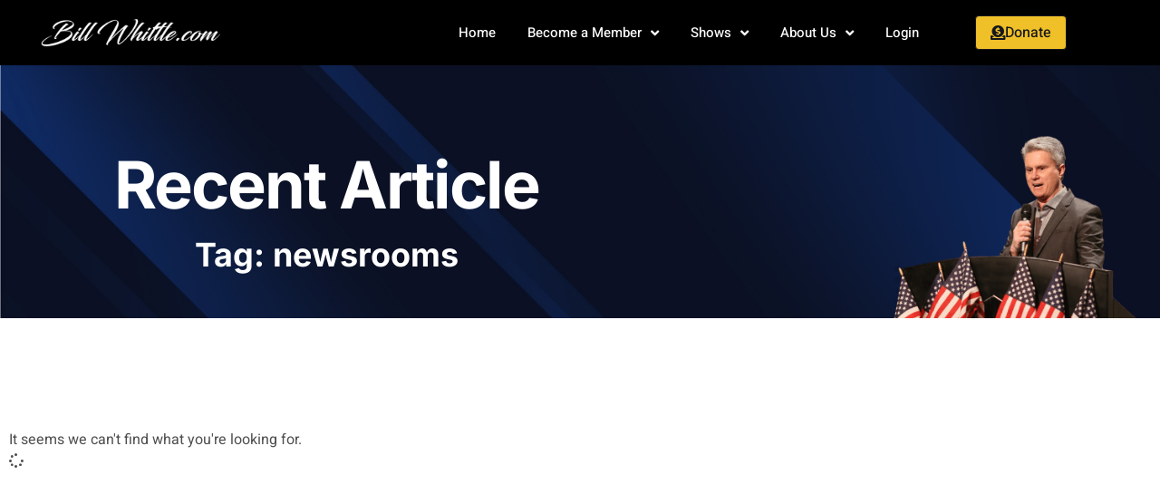

--- FILE ---
content_type: text/css
request_url: https://billwhittle.com/wp-content/uploads/elementor/css/post-88523.css?ver=1769004229
body_size: 740
content:
.elementor-88523 .elementor-element.elementor-element-31fb7790:not(.elementor-motion-effects-element-type-background), .elementor-88523 .elementor-element.elementor-element-31fb7790 > .elementor-motion-effects-container > .elementor-motion-effects-layer{background-image:url("https://billwhittle.com/wp-content/uploads/2023/10/blue-modern-online-business-webinar-banner-1500-x-360-px-1.png");background-position:bottom right;background-repeat:no-repeat;background-size:cover;}.elementor-88523 .elementor-element.elementor-element-31fb7790 > .elementor-background-overlay{background-color:var( --e-global-color-7992f47 );opacity:0.17;transition:background 0.3s, border-radius 0.3s, opacity 0.3s;}.elementor-88523 .elementor-element.elementor-element-31fb7790 > .elementor-container{max-width:720px;}.elementor-88523 .elementor-element.elementor-element-31fb7790{overflow:hidden;transition:background 0.3s, border 0.3s, border-radius 0.3s, box-shadow 0.3s;padding:4em 0em 1em 0em;}.elementor-bc-flex-widget .elementor-88523 .elementor-element.elementor-element-21358d.elementor-column .elementor-widget-wrap{align-items:center;}.elementor-88523 .elementor-element.elementor-element-21358d.elementor-column.elementor-element[data-element_type="column"] > .elementor-widget-wrap.elementor-element-populated{align-content:center;align-items:center;}.elementor-88523 .elementor-element.elementor-element-21358d > .elementor-element-populated{padding:2em 2em 2em 2em;}.elementor-88523 .elementor-element.elementor-element-257b3b9{z-index:2;text-align:center;}.elementor-88523 .elementor-element.elementor-element-257b3b9 .elementor-heading-title{color:var( --e-global-color-text );}.elementor-88523 .elementor-element.elementor-element-291d4ca2{z-index:2;text-align:center;}.elementor-88523 .elementor-element.elementor-element-291d4ca2 .elementor-heading-title{color:var( --e-global-color-text );}.elementor-88523 .elementor-element.elementor-element-5294d706{padding:7em 0em 7em 0em;}.elementor-88523 .elementor-element.elementor-element-6e6d263{--grid-row-gap:35px;--grid-column-gap:35px;}.elementor-88523 .elementor-element.elementor-element-6e6d263 .elementor-posts-container .elementor-post__thumbnail{padding-bottom:calc( 1 * 100% );}.elementor-88523 .elementor-element.elementor-element-6e6d263:after{content:"1";}.elementor-88523 .elementor-element.elementor-element-6e6d263 .elementor-post__thumbnail__link{width:100%;}.elementor-88523 .elementor-element.elementor-element-6e6d263 .elementor-post__meta-data span + span:before{content:"•";}.elementor-88523 .elementor-element.elementor-element-6e6d263 .elementor-post__card{background-color:var( --e-global-color-text );border-radius:15px;}.elementor-88523 .elementor-element.elementor-element-6e6d263 .elementor-post__card .elementor-post__meta-data{border-top-color:var( --e-global-color-cfa1f76 );}.elementor-88523 .elementor-element.elementor-element-6e6d263 .elementor-post__text{margin-top:21px;}.elementor-88523 .elementor-element.elementor-element-6e6d263 .elementor-post__badge{right:0;}.elementor-88523 .elementor-element.elementor-element-6e6d263 .elementor-post__card .elementor-post__badge{background-color:var( --e-global-color-d49ac81 );color:var( --e-global-color-secondary );margin:21px;}.elementor-88523 .elementor-element.elementor-element-6e6d263 .elementor-post__title, .elementor-88523 .elementor-element.elementor-element-6e6d263 .elementor-post__title a{font-family:var( --e-global-typography-83682a1-font-family ), Sans-serif;font-size:var( --e-global-typography-83682a1-font-size );font-weight:var( --e-global-typography-83682a1-font-weight );line-height:var( --e-global-typography-83682a1-line-height );}.elementor-88523 .elementor-element.elementor-element-6e6d263 .elementor-post__title{margin-bottom:14px;}.elementor-88523 .elementor-element.elementor-element-6e6d263 .elementor-post__meta-data{color:var( --e-global-color-primary );font-family:var( --e-global-typography-69c152f-font-family ), Sans-serif;font-size:var( --e-global-typography-69c152f-font-size );line-height:var( --e-global-typography-69c152f-line-height );}.elementor-88523 .elementor-element.elementor-element-6e6d263 .elementor-post__excerpt p{font-family:var( --e-global-typography-b2ce6af-font-family ), Sans-serif;font-size:var( --e-global-typography-b2ce6af-font-size );line-height:var( --e-global-typography-b2ce6af-line-height );}.elementor-88523 .elementor-element.elementor-element-6e6d263 .elementor-post__excerpt{margin-bottom:21px;}@media(max-width:1024px){.elementor-88523 .elementor-element.elementor-element-5294d706{padding:3em 1em 3em 1em;}.elementor-88523 .elementor-element.elementor-element-6e6d263{--grid-row-gap:28px;--grid-column-gap:28px;}.elementor-88523 .elementor-element.elementor-element-6e6d263.elementor-posts--thumbnail-left .elementor-post__thumbnail__link{margin-right:14px;}.elementor-88523 .elementor-element.elementor-element-6e6d263.elementor-posts--thumbnail-right .elementor-post__thumbnail__link{margin-left:14px;}.elementor-88523 .elementor-element.elementor-element-6e6d263.elementor-posts--thumbnail-top .elementor-post__thumbnail__link{margin-bottom:14px;}.elementor-88523 .elementor-element.elementor-element-6e6d263 .elementor-post__title, .elementor-88523 .elementor-element.elementor-element-6e6d263 .elementor-post__title a{font-size:var( --e-global-typography-83682a1-font-size );line-height:var( --e-global-typography-83682a1-line-height );}.elementor-88523 .elementor-element.elementor-element-6e6d263 .elementor-post__meta-data{font-size:var( --e-global-typography-69c152f-font-size );line-height:var( --e-global-typography-69c152f-line-height );}.elementor-88523 .elementor-element.elementor-element-6e6d263 .elementor-post__excerpt p{font-size:var( --e-global-typography-b2ce6af-font-size );line-height:var( --e-global-typography-b2ce6af-line-height );}.elementor-88523 .elementor-element.elementor-element-6e6d263 .elementor-post__excerpt{margin-bottom:14px;}}@media(max-width:767px){.elementor-88523 .elementor-element.elementor-element-31fb7790{padding:10em 0em 3em 0em;}.elementor-88523 .elementor-element.elementor-element-5294d706{padding:2em 0em 2em 0em;}.elementor-88523 .elementor-element.elementor-element-6e6d263{--grid-row-gap:14px;--grid-column-gap:14px;}.elementor-88523 .elementor-element.elementor-element-6e6d263 .elementor-posts-container .elementor-post__thumbnail{padding-bottom:calc( 0.66 * 100% );}.elementor-88523 .elementor-element.elementor-element-6e6d263:after{content:"0.66";}.elementor-88523 .elementor-element.elementor-element-6e6d263 .elementor-post__thumbnail__link{width:100%;}.elementor-88523 .elementor-element.elementor-element-6e6d263 .elementor-post__title, .elementor-88523 .elementor-element.elementor-element-6e6d263 .elementor-post__title a{font-size:var( --e-global-typography-83682a1-font-size );line-height:var( --e-global-typography-83682a1-line-height );}.elementor-88523 .elementor-element.elementor-element-6e6d263 .elementor-post__meta-data{font-size:var( --e-global-typography-69c152f-font-size );line-height:var( --e-global-typography-69c152f-line-height );}.elementor-88523 .elementor-element.elementor-element-6e6d263 .elementor-post__excerpt p{font-size:var( --e-global-typography-b2ce6af-font-size );line-height:var( --e-global-typography-b2ce6af-line-height );}}